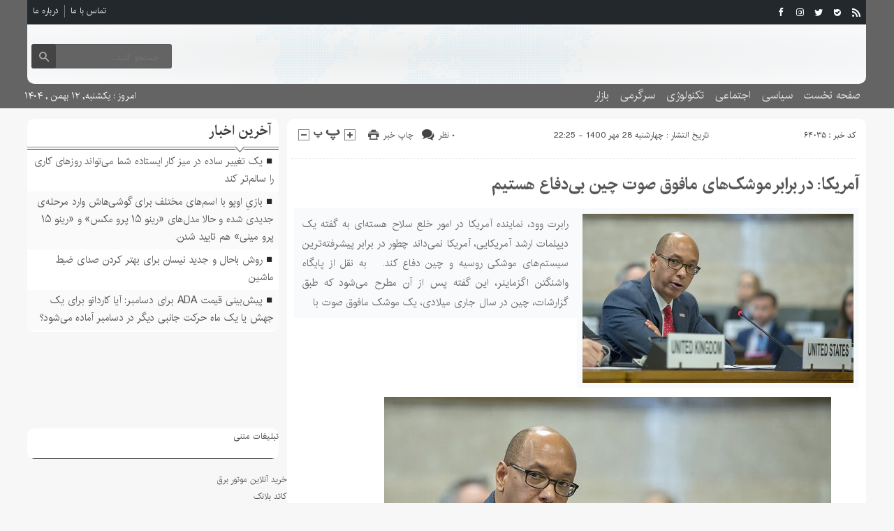

--- FILE ---
content_type: text/html; charset=UTF-8
request_url: https://mgwd.ir/%D8%A2%D9%85%D8%B1%DB%8C%DA%A9%D8%A7-%D8%AF%D8%B1-%D8%A8%D8%B1%D8%A7%D8%A8%D8%B1-%D9%85%D9%88%D8%B4%DA%A9%E2%80%8C%D9%87%D8%A7%DB%8C-%D9%85%D8%A7%D9%81%D9%88%D9%82-%D8%B5%D9%88%D8%AA-%DA%86%DB%8C/
body_size: 14155
content:
<!DOCTYPE html>
<!--[if lt IE 7 ]><html class="ie ie6" dir="rtl" lang="fa-IR"> <![endif]-->
<!--[if IE 7 ]><html class="ie ie7" dir="rtl" lang="fa-IR"> <![endif]-->
<!--[if IE 8 ]><html class="ie ie8" dir="rtl" lang="fa-IR"> <![endif]-->
<!--[if (gte IE 9)|!(IE)]><!--><html dir="rtl" lang="fa-IR"> <!--<![endif]-->
<head><meta name="google-site-verification" content="1HESh9ArZgxVD2IbMQU9j87qsGCqgvBBoahTcS2RsiQ" />
<meta charset="UTF-8">
<title>آمریکا: در برابر موشک‌های مافوق صوت چین بی‌دفاع هستیم | مجود نیوز</title>
<meta name='robots' content='max-image-preview:large' />
<link rel="alternate" type="application/rss+xml" title="مجود نیوز &raquo; آمریکا: در برابر موشک‌های مافوق صوت چین بی‌دفاع هستیم خوراک دیدگاه‌ها" href="https://mgwd.ir/%d8%a2%d9%85%d8%b1%db%8c%da%a9%d8%a7-%d8%af%d8%b1-%d8%a8%d8%b1%d8%a7%d8%a8%d8%b1-%d9%85%d9%88%d8%b4%da%a9%e2%80%8c%d9%87%d8%a7%db%8c-%d9%85%d8%a7%d9%81%d9%88%d9%82-%d8%b5%d9%88%d8%aa-%da%86%db%8c/feed/" />
<link rel="alternate" title="oEmbed (JSON)" type="application/json+oembed" href="https://mgwd.ir/wp-json/oembed/1.0/embed?url=https%3A%2F%2Fmgwd.ir%2F%25d8%25a2%25d9%2585%25d8%25b1%25db%258c%25da%25a9%25d8%25a7-%25d8%25af%25d8%25b1-%25d8%25a8%25d8%25b1%25d8%25a7%25d8%25a8%25d8%25b1-%25d9%2585%25d9%2588%25d8%25b4%25da%25a9%25e2%2580%258c%25d9%2587%25d8%25a7%25db%258c-%25d9%2585%25d8%25a7%25d9%2581%25d9%2588%25d9%2582-%25d8%25b5%25d9%2588%25d8%25aa-%25da%2586%25db%258c%2F" />
<link rel="alternate" title="oEmbed (XML)" type="text/xml+oembed" href="https://mgwd.ir/wp-json/oembed/1.0/embed?url=https%3A%2F%2Fmgwd.ir%2F%25d8%25a2%25d9%2585%25d8%25b1%25db%258c%25da%25a9%25d8%25a7-%25d8%25af%25d8%25b1-%25d8%25a8%25d8%25b1%25d8%25a7%25d8%25a8%25d8%25b1-%25d9%2585%25d9%2588%25d8%25b4%25da%25a9%25e2%2580%258c%25d9%2587%25d8%25a7%25db%258c-%25d9%2585%25d8%25a7%25d9%2581%25d9%2588%25d9%2582-%25d8%25b5%25d9%2588%25d8%25aa-%25da%2586%25db%258c%2F&#038;format=xml" />
<style id='wp-img-auto-sizes-contain-inline-css' type='text/css'>
img:is([sizes=auto i],[sizes^="auto," i]){contain-intrinsic-size:3000px 1500px}
/*# sourceURL=wp-img-auto-sizes-contain-inline-css */
</style>
<style id='wp-emoji-styles-inline-css' type='text/css'>

	img.wp-smiley, img.emoji {
		display: inline !important;
		border: none !important;
		box-shadow: none !important;
		height: 1em !important;
		width: 1em !important;
		margin: 0 0.07em !important;
		vertical-align: -0.1em !important;
		background: none !important;
		padding: 0 !important;
	}
/*# sourceURL=wp-emoji-styles-inline-css */
</style>
<style id='wp-block-library-inline-css' type='text/css'>
:root{--wp-block-synced-color:#7a00df;--wp-block-synced-color--rgb:122,0,223;--wp-bound-block-color:var(--wp-block-synced-color);--wp-editor-canvas-background:#ddd;--wp-admin-theme-color:#007cba;--wp-admin-theme-color--rgb:0,124,186;--wp-admin-theme-color-darker-10:#006ba1;--wp-admin-theme-color-darker-10--rgb:0,107,160.5;--wp-admin-theme-color-darker-20:#005a87;--wp-admin-theme-color-darker-20--rgb:0,90,135;--wp-admin-border-width-focus:2px}@media (min-resolution:192dpi){:root{--wp-admin-border-width-focus:1.5px}}.wp-element-button{cursor:pointer}:root .has-very-light-gray-background-color{background-color:#eee}:root .has-very-dark-gray-background-color{background-color:#313131}:root .has-very-light-gray-color{color:#eee}:root .has-very-dark-gray-color{color:#313131}:root .has-vivid-green-cyan-to-vivid-cyan-blue-gradient-background{background:linear-gradient(135deg,#00d084,#0693e3)}:root .has-purple-crush-gradient-background{background:linear-gradient(135deg,#34e2e4,#4721fb 50%,#ab1dfe)}:root .has-hazy-dawn-gradient-background{background:linear-gradient(135deg,#faaca8,#dad0ec)}:root .has-subdued-olive-gradient-background{background:linear-gradient(135deg,#fafae1,#67a671)}:root .has-atomic-cream-gradient-background{background:linear-gradient(135deg,#fdd79a,#004a59)}:root .has-nightshade-gradient-background{background:linear-gradient(135deg,#330968,#31cdcf)}:root .has-midnight-gradient-background{background:linear-gradient(135deg,#020381,#2874fc)}:root{--wp--preset--font-size--normal:16px;--wp--preset--font-size--huge:42px}.has-regular-font-size{font-size:1em}.has-larger-font-size{font-size:2.625em}.has-normal-font-size{font-size:var(--wp--preset--font-size--normal)}.has-huge-font-size{font-size:var(--wp--preset--font-size--huge)}.has-text-align-center{text-align:center}.has-text-align-left{text-align:left}.has-text-align-right{text-align:right}.has-fit-text{white-space:nowrap!important}#end-resizable-editor-section{display:none}.aligncenter{clear:both}.items-justified-left{justify-content:flex-start}.items-justified-center{justify-content:center}.items-justified-right{justify-content:flex-end}.items-justified-space-between{justify-content:space-between}.screen-reader-text{border:0;clip-path:inset(50%);height:1px;margin:-1px;overflow:hidden;padding:0;position:absolute;width:1px;word-wrap:normal!important}.screen-reader-text:focus{background-color:#ddd;clip-path:none;color:#444;display:block;font-size:1em;height:auto;left:5px;line-height:normal;padding:15px 23px 14px;text-decoration:none;top:5px;width:auto;z-index:100000}html :where(.has-border-color){border-style:solid}html :where([style*=border-top-color]){border-top-style:solid}html :where([style*=border-right-color]){border-right-style:solid}html :where([style*=border-bottom-color]){border-bottom-style:solid}html :where([style*=border-left-color]){border-left-style:solid}html :where([style*=border-width]){border-style:solid}html :where([style*=border-top-width]){border-top-style:solid}html :where([style*=border-right-width]){border-right-style:solid}html :where([style*=border-bottom-width]){border-bottom-style:solid}html :where([style*=border-left-width]){border-left-style:solid}html :where(img[class*=wp-image-]){height:auto;max-width:100%}:where(figure){margin:0 0 1em}html :where(.is-position-sticky){--wp-admin--admin-bar--position-offset:var(--wp-admin--admin-bar--height,0px)}@media screen and (max-width:600px){html :where(.is-position-sticky){--wp-admin--admin-bar--position-offset:0px}}

/*# sourceURL=wp-block-library-inline-css */
</style><style id='wp-block-paragraph-inline-css' type='text/css'>
.is-small-text{font-size:.875em}.is-regular-text{font-size:1em}.is-large-text{font-size:2.25em}.is-larger-text{font-size:3em}.has-drop-cap:not(:focus):first-letter{float:right;font-size:8.4em;font-style:normal;font-weight:100;line-height:.68;margin:.05em 0 0 .1em;text-transform:uppercase}body.rtl .has-drop-cap:not(:focus):first-letter{float:none;margin-right:.1em}p.has-drop-cap.has-background{overflow:hidden}:root :where(p.has-background){padding:1.25em 2.375em}:where(p.has-text-color:not(.has-link-color)) a{color:inherit}p.has-text-align-left[style*="writing-mode:vertical-lr"],p.has-text-align-right[style*="writing-mode:vertical-rl"]{rotate:180deg}
/*# sourceURL=https://mgwd.ir/wp-includes/blocks/paragraph/style.min.css */
</style>
<style id='global-styles-inline-css' type='text/css'>
:root{--wp--preset--aspect-ratio--square: 1;--wp--preset--aspect-ratio--4-3: 4/3;--wp--preset--aspect-ratio--3-4: 3/4;--wp--preset--aspect-ratio--3-2: 3/2;--wp--preset--aspect-ratio--2-3: 2/3;--wp--preset--aspect-ratio--16-9: 16/9;--wp--preset--aspect-ratio--9-16: 9/16;--wp--preset--color--black: #000000;--wp--preset--color--cyan-bluish-gray: #abb8c3;--wp--preset--color--white: #ffffff;--wp--preset--color--pale-pink: #f78da7;--wp--preset--color--vivid-red: #cf2e2e;--wp--preset--color--luminous-vivid-orange: #ff6900;--wp--preset--color--luminous-vivid-amber: #fcb900;--wp--preset--color--light-green-cyan: #7bdcb5;--wp--preset--color--vivid-green-cyan: #00d084;--wp--preset--color--pale-cyan-blue: #8ed1fc;--wp--preset--color--vivid-cyan-blue: #0693e3;--wp--preset--color--vivid-purple: #9b51e0;--wp--preset--gradient--vivid-cyan-blue-to-vivid-purple: linear-gradient(135deg,rgb(6,147,227) 0%,rgb(155,81,224) 100%);--wp--preset--gradient--light-green-cyan-to-vivid-green-cyan: linear-gradient(135deg,rgb(122,220,180) 0%,rgb(0,208,130) 100%);--wp--preset--gradient--luminous-vivid-amber-to-luminous-vivid-orange: linear-gradient(135deg,rgb(252,185,0) 0%,rgb(255,105,0) 100%);--wp--preset--gradient--luminous-vivid-orange-to-vivid-red: linear-gradient(135deg,rgb(255,105,0) 0%,rgb(207,46,46) 100%);--wp--preset--gradient--very-light-gray-to-cyan-bluish-gray: linear-gradient(135deg,rgb(238,238,238) 0%,rgb(169,184,195) 100%);--wp--preset--gradient--cool-to-warm-spectrum: linear-gradient(135deg,rgb(74,234,220) 0%,rgb(151,120,209) 20%,rgb(207,42,186) 40%,rgb(238,44,130) 60%,rgb(251,105,98) 80%,rgb(254,248,76) 100%);--wp--preset--gradient--blush-light-purple: linear-gradient(135deg,rgb(255,206,236) 0%,rgb(152,150,240) 100%);--wp--preset--gradient--blush-bordeaux: linear-gradient(135deg,rgb(254,205,165) 0%,rgb(254,45,45) 50%,rgb(107,0,62) 100%);--wp--preset--gradient--luminous-dusk: linear-gradient(135deg,rgb(255,203,112) 0%,rgb(199,81,192) 50%,rgb(65,88,208) 100%);--wp--preset--gradient--pale-ocean: linear-gradient(135deg,rgb(255,245,203) 0%,rgb(182,227,212) 50%,rgb(51,167,181) 100%);--wp--preset--gradient--electric-grass: linear-gradient(135deg,rgb(202,248,128) 0%,rgb(113,206,126) 100%);--wp--preset--gradient--midnight: linear-gradient(135deg,rgb(2,3,129) 0%,rgb(40,116,252) 100%);--wp--preset--font-size--small: 13px;--wp--preset--font-size--medium: 20px;--wp--preset--font-size--large: 36px;--wp--preset--font-size--x-large: 42px;--wp--preset--spacing--20: 0.44rem;--wp--preset--spacing--30: 0.67rem;--wp--preset--spacing--40: 1rem;--wp--preset--spacing--50: 1.5rem;--wp--preset--spacing--60: 2.25rem;--wp--preset--spacing--70: 3.38rem;--wp--preset--spacing--80: 5.06rem;--wp--preset--shadow--natural: 6px 6px 9px rgba(0, 0, 0, 0.2);--wp--preset--shadow--deep: 12px 12px 50px rgba(0, 0, 0, 0.4);--wp--preset--shadow--sharp: 6px 6px 0px rgba(0, 0, 0, 0.2);--wp--preset--shadow--outlined: 6px 6px 0px -3px rgb(255, 255, 255), 6px 6px rgb(0, 0, 0);--wp--preset--shadow--crisp: 6px 6px 0px rgb(0, 0, 0);}:where(.is-layout-flex){gap: 0.5em;}:where(.is-layout-grid){gap: 0.5em;}body .is-layout-flex{display: flex;}.is-layout-flex{flex-wrap: wrap;align-items: center;}.is-layout-flex > :is(*, div){margin: 0;}body .is-layout-grid{display: grid;}.is-layout-grid > :is(*, div){margin: 0;}:where(.wp-block-columns.is-layout-flex){gap: 2em;}:where(.wp-block-columns.is-layout-grid){gap: 2em;}:where(.wp-block-post-template.is-layout-flex){gap: 1.25em;}:where(.wp-block-post-template.is-layout-grid){gap: 1.25em;}.has-black-color{color: var(--wp--preset--color--black) !important;}.has-cyan-bluish-gray-color{color: var(--wp--preset--color--cyan-bluish-gray) !important;}.has-white-color{color: var(--wp--preset--color--white) !important;}.has-pale-pink-color{color: var(--wp--preset--color--pale-pink) !important;}.has-vivid-red-color{color: var(--wp--preset--color--vivid-red) !important;}.has-luminous-vivid-orange-color{color: var(--wp--preset--color--luminous-vivid-orange) !important;}.has-luminous-vivid-amber-color{color: var(--wp--preset--color--luminous-vivid-amber) !important;}.has-light-green-cyan-color{color: var(--wp--preset--color--light-green-cyan) !important;}.has-vivid-green-cyan-color{color: var(--wp--preset--color--vivid-green-cyan) !important;}.has-pale-cyan-blue-color{color: var(--wp--preset--color--pale-cyan-blue) !important;}.has-vivid-cyan-blue-color{color: var(--wp--preset--color--vivid-cyan-blue) !important;}.has-vivid-purple-color{color: var(--wp--preset--color--vivid-purple) !important;}.has-black-background-color{background-color: var(--wp--preset--color--black) !important;}.has-cyan-bluish-gray-background-color{background-color: var(--wp--preset--color--cyan-bluish-gray) !important;}.has-white-background-color{background-color: var(--wp--preset--color--white) !important;}.has-pale-pink-background-color{background-color: var(--wp--preset--color--pale-pink) !important;}.has-vivid-red-background-color{background-color: var(--wp--preset--color--vivid-red) !important;}.has-luminous-vivid-orange-background-color{background-color: var(--wp--preset--color--luminous-vivid-orange) !important;}.has-luminous-vivid-amber-background-color{background-color: var(--wp--preset--color--luminous-vivid-amber) !important;}.has-light-green-cyan-background-color{background-color: var(--wp--preset--color--light-green-cyan) !important;}.has-vivid-green-cyan-background-color{background-color: var(--wp--preset--color--vivid-green-cyan) !important;}.has-pale-cyan-blue-background-color{background-color: var(--wp--preset--color--pale-cyan-blue) !important;}.has-vivid-cyan-blue-background-color{background-color: var(--wp--preset--color--vivid-cyan-blue) !important;}.has-vivid-purple-background-color{background-color: var(--wp--preset--color--vivid-purple) !important;}.has-black-border-color{border-color: var(--wp--preset--color--black) !important;}.has-cyan-bluish-gray-border-color{border-color: var(--wp--preset--color--cyan-bluish-gray) !important;}.has-white-border-color{border-color: var(--wp--preset--color--white) !important;}.has-pale-pink-border-color{border-color: var(--wp--preset--color--pale-pink) !important;}.has-vivid-red-border-color{border-color: var(--wp--preset--color--vivid-red) !important;}.has-luminous-vivid-orange-border-color{border-color: var(--wp--preset--color--luminous-vivid-orange) !important;}.has-luminous-vivid-amber-border-color{border-color: var(--wp--preset--color--luminous-vivid-amber) !important;}.has-light-green-cyan-border-color{border-color: var(--wp--preset--color--light-green-cyan) !important;}.has-vivid-green-cyan-border-color{border-color: var(--wp--preset--color--vivid-green-cyan) !important;}.has-pale-cyan-blue-border-color{border-color: var(--wp--preset--color--pale-cyan-blue) !important;}.has-vivid-cyan-blue-border-color{border-color: var(--wp--preset--color--vivid-cyan-blue) !important;}.has-vivid-purple-border-color{border-color: var(--wp--preset--color--vivid-purple) !important;}.has-vivid-cyan-blue-to-vivid-purple-gradient-background{background: var(--wp--preset--gradient--vivid-cyan-blue-to-vivid-purple) !important;}.has-light-green-cyan-to-vivid-green-cyan-gradient-background{background: var(--wp--preset--gradient--light-green-cyan-to-vivid-green-cyan) !important;}.has-luminous-vivid-amber-to-luminous-vivid-orange-gradient-background{background: var(--wp--preset--gradient--luminous-vivid-amber-to-luminous-vivid-orange) !important;}.has-luminous-vivid-orange-to-vivid-red-gradient-background{background: var(--wp--preset--gradient--luminous-vivid-orange-to-vivid-red) !important;}.has-very-light-gray-to-cyan-bluish-gray-gradient-background{background: var(--wp--preset--gradient--very-light-gray-to-cyan-bluish-gray) !important;}.has-cool-to-warm-spectrum-gradient-background{background: var(--wp--preset--gradient--cool-to-warm-spectrum) !important;}.has-blush-light-purple-gradient-background{background: var(--wp--preset--gradient--blush-light-purple) !important;}.has-blush-bordeaux-gradient-background{background: var(--wp--preset--gradient--blush-bordeaux) !important;}.has-luminous-dusk-gradient-background{background: var(--wp--preset--gradient--luminous-dusk) !important;}.has-pale-ocean-gradient-background{background: var(--wp--preset--gradient--pale-ocean) !important;}.has-electric-grass-gradient-background{background: var(--wp--preset--gradient--electric-grass) !important;}.has-midnight-gradient-background{background: var(--wp--preset--gradient--midnight) !important;}.has-small-font-size{font-size: var(--wp--preset--font-size--small) !important;}.has-medium-font-size{font-size: var(--wp--preset--font-size--medium) !important;}.has-large-font-size{font-size: var(--wp--preset--font-size--large) !important;}.has-x-large-font-size{font-size: var(--wp--preset--font-size--x-large) !important;}
/*# sourceURL=global-styles-inline-css */
</style>

<style id='classic-theme-styles-inline-css' type='text/css'>
/*! This file is auto-generated */
.wp-block-button__link{color:#fff;background-color:#32373c;border-radius:9999px;box-shadow:none;text-decoration:none;padding:calc(.667em + 2px) calc(1.333em + 2px);font-size:1.125em}.wp-block-file__button{background:#32373c;color:#fff;text-decoration:none}
/*# sourceURL=/wp-includes/css/classic-themes.min.css */
</style>
<link rel='stylesheet' id='stylecss-css' href='https://mgwd.ir/wp-content/themes/fanous/style.css' type='text/css' media='all' />
<link rel='stylesheet' id='carousel-css' href='https://mgwd.ir/wp-content/themes/fanous/css/owl.carousel.css' type='text/css' media='all' />
<link rel='stylesheet' id='irancss-css' href='https://mgwd.ir/wp-content/themes/fanous/css/fonts/iran.css' type='text/css' media='all' />
<link rel='stylesheet' id='blackcss-css' href='https://mgwd.ir/wp-content/themes/fanous/css/color/black.css' type='text/css' media='all' />
<link rel='stylesheet' id='responsive-css' href='https://mgwd.ir/wp-content/themes/fanous/css/responsive.css' type='text/css' media='all' />
<script type="text/javascript" src="https://mgwd.ir/wp-includes/js/jquery/jquery.min.js" id="jquery-core-js"></script>
<script type="text/javascript" src="https://mgwd.ir/wp-includes/js/jquery/jquery-migrate.min.js" id="jquery-migrate-js"></script>
<script type="text/javascript" src="https://mgwd.ir/wp-content/themes/fanous/js/plugin.bayannews.js" id="plugins-js"></script>
<script type="text/javascript" src="https://mgwd.ir/wp-content/themes/fanous/js/owlcarousel.bayannews.js" id="owlcarousel-js"></script>
<script type="text/javascript" src="https://mgwd.ir/wp-content/themes/fanous/js/oc.plugin.bayannews.js" id="ocplugin-js"></script>
<script type="text/javascript" src="https://mgwd.ir/wp-content/themes/fanous/js/enscroll.bayannews.js" id="enscroll-js"></script>
<link rel="https://api.w.org/" href="https://mgwd.ir/wp-json/" /><link rel="alternate" title="JSON" type="application/json" href="https://mgwd.ir/wp-json/wp/v2/posts/64035" /><link rel="EditURI" type="application/rsd+xml" title="RSD" href="https://mgwd.ir/xmlrpc.php?rsd" />
<meta name="generator" content="WordPress 6.9" />
<link rel="canonical" href="https://mgwd.ir/%d8%a2%d9%85%d8%b1%db%8c%da%a9%d8%a7-%d8%af%d8%b1-%d8%a8%d8%b1%d8%a7%d8%a8%d8%b1-%d9%85%d9%88%d8%b4%da%a9%e2%80%8c%d9%87%d8%a7%db%8c-%d9%85%d8%a7%d9%81%d9%88%d9%82-%d8%b5%d9%88%d8%aa-%da%86%db%8c/" />
<link rel='shortlink' href='https://mgwd.ir/?p=64035' />
<link href="https://mgwd.ir/wp-content/themes/fanous/favicon.ico" rel="shortcut icon">

<meta property="og:image" content="https://mgwd.ir/wp-includes/images/media/default.svg" />
<!--[if IE]><script src="https://mgwd.ir/wp-content/themes/fanous/js/modernizr.js"></script><![endif]-->
<meta name="fontiran.com:license" content="JJQVH">
<meta name="viewport" content="width=device-width, initial-scale=1">
<meta name="MobileOptimized" content="width">
<meta name="HandheldFriendly" content="true"> 
<meta name="theme-color" content="#23282d">
<link rel="pingback" href="https://mgwd.ir/xmlrpc.php">
<link rel="icon" href="https://mgwd.ir/wp-content/uploads/2021/12/cropped-Untitled-32x32.png" sizes="32x32" />
<link rel="icon" href="https://mgwd.ir/wp-content/uploads/2021/12/cropped-Untitled-192x192.png" sizes="192x192" />
<link rel="apple-touch-icon" href="https://mgwd.ir/wp-content/uploads/2021/12/cropped-Untitled-180x180.png" />
<meta name="msapplication-TileImage" content="https://mgwd.ir/wp-content/uploads/2021/12/cropped-Untitled-270x270.png" />
</head><meta name="google-site-verification" content="1HESh9ArZgxVD2IbMQU9j87qsGCqgvBBoahTcS2RsiQ" />
<body class="body">
<header id="header">


<div class="container">

<div class="topheader">

<div class="topheaderr">

</div><!-- topheaderr --> 


  




<div class="topheaderl">

<div class="hsocials">


<a class="icon-facebook" title="فيسبوک" rel="nofollow" target="_blank" href="#"></a>

<a class="icon-instagram" title="اينستاگرام" rel="nofollow" target="_blank" href="#"></a>
<a class="icon-twitter" title="تويتر" rel="nofollow" target="_blank" href="#"></a>











<a class="icon-bale" title="بله" rel="nofollow" target="_blank" href="#"></a>


<a class=" icon-feed" title="فید"  target="_blank" href="https://mgwd.ir/feed/rss/"></a>

 </div>
  
 
 
</div><!-- topheaderl -->
<nav>
  <div class="menu-%d9%85%d9%86%d9%88%db%8c-%d8%ac%d8%b3%d8%aa%d8%ac%d9%88-container"><ul id="menu-%d9%85%d9%86%d9%88%db%8c-%d8%ac%d8%b3%d8%aa%d8%ac%d9%88" class="none"><li id="menu-item-122" class="menu-item menu-item-type-post_type menu-item-object-page menu-item-122"><a href="https://mgwd.ir/%d8%aa%d9%85%d8%a7%d8%b3-%d8%a8%d8%a7-%d9%85%d8%a7/">تماس با ما</a></li>
<li id="menu-item-123" class="menu-item menu-item-type-post_type menu-item-object-page menu-item-123"><a href="https://mgwd.ir/%d8%af%d8%b1%d8%a8%d8%a7%d8%b1%d9%87-%d9%85%d8%a7/">درباره ما</a></li>
</ul></div>  </nav>









</div><!-- topheader -->

</div><!-- container -->



<div class="container">
<div class="logo_search">

   <div class="logo">
   
   <a title="" href="https://mgwd.ir">
<h1></h1>
<h2></h2>

</a>
                </div>
                <!-- logo -->
		
				
            <div class="ads">

                <a  href="">
				<img src="" alt="" title="" alt="" /></a>
<!-- پایان تبلیغات متنی  در تاریخ  می باشد -->


            </div>			
			        					
					
					
					
					
	<div class="search_area">	<form class="search" method="get" action="https://mgwd.ir">
<input type="text" value="" placeholder="جستجو کنید..." name="s" class="text">
<button type="submit"><i class="icon-search"></i></button>
</form>	

			
</div>					
					
					
					
					
					
					
	
</div> <!-- logo_search -->
</div> <!-- container -->



<nav class="categories">
<div class="containerh">
<div class="bodydeactive"></div>

<div class="navicon"><i class="icon-menu"></i></div>


<ul class="zetta-menu zm-response-switch zm-effect-slide-bottom">
<em class="headfix">
<b>مجود نیوز</b>
<b></b>
<i>x</i>
</em>
<span class="cat_menu">
<a title="مجود نیوز" href="https://mgwd.ir">صفحه اصلی</a>

<a title="تماس با ما" href="https://mgwd.ir/contactus/">تماس با ما</a>


<span>موضوعات</span>
</span>
<li id="menu-item-16" class="menu-item menu-item-type-custom menu-item-object-custom menu-item-home menu-item-16"><a href="https://mgwd.ir">صفحه نخست</a><i class="icon-cheveron-down has-children-menu-item-icon"></i></li>
<li id="menu-item-108" class="menu-item menu-item-type-taxonomy menu-item-object-category current-post-ancestor current-menu-parent current-post-parent menu-item-108"><a href="https://mgwd.ir/category/%d8%b3%db%8c%d8%a7%d8%b3%db%8c/">سیاسی</a><i class="icon-cheveron-down has-children-menu-item-icon"></i></li>
<li id="menu-item-208758" class="menu-item menu-item-type-taxonomy menu-item-object-category menu-item-has-children menu-item-208758"><a href="https://mgwd.ir/category/%d8%a7%d8%ac%d8%aa%d9%85%d8%a7%d8%b9%db%8c/">اجتماعی</a><i class="icon-cheveron-down has-children-menu-item-icon"></i>
<ul class="sub-menu">
	<li id="menu-item-208759" class="menu-item menu-item-type-taxonomy menu-item-object-category menu-item-208759"><a href="https://mgwd.ir/category/%d8%a7%d9%86%da%af%db%8c%d8%b2%d8%b4%db%8c/">انگیزشی</a><i class="icon-cheveron-down has-children-menu-item-icon"></i></li>
	<li id="menu-item-208760" class="menu-item menu-item-type-taxonomy menu-item-object-category menu-item-208760"><a href="https://mgwd.ir/category/%d8%ad%d9%82%d9%88%d9%82%db%8c/">حقوقی</a><i class="icon-cheveron-down has-children-menu-item-icon"></i></li>
	<li id="menu-item-208761" class="menu-item menu-item-type-taxonomy menu-item-object-category menu-item-208761"><a href="https://mgwd.ir/category/%d8%a2%d9%85%d9%88%d8%b2%d8%b4%db%8c/">آموزشی</a><i class="icon-cheveron-down has-children-menu-item-icon"></i></li>
	<li id="menu-item-208762" class="menu-item menu-item-type-taxonomy menu-item-object-category menu-item-208762"><a href="https://mgwd.ir/category/%d8%a2%d8%b4%d9%be%d8%b2%db%8c/">آشپزی</a><i class="icon-cheveron-down has-children-menu-item-icon"></i></li>
	<li id="menu-item-208763" class="menu-item menu-item-type-taxonomy menu-item-object-category menu-item-208763"><a href="https://mgwd.ir/category/%d9%be%d8%b2%d8%b4%da%a9%db%8c/">پزشکی</a><i class="icon-cheveron-down has-children-menu-item-icon"></i></li>
	<li id="menu-item-208764" class="menu-item menu-item-type-taxonomy menu-item-object-category menu-item-208764"><a href="https://mgwd.ir/category/%d8%ad%d9%88%d8%a7%d8%af%d8%ab/">حوادث</a><i class="icon-cheveron-down has-children-menu-item-icon"></i></li>
	<li id="menu-item-208765" class="menu-item menu-item-type-taxonomy menu-item-object-category menu-item-208765"><a href="https://mgwd.ir/category/%d8%b2%db%8c%d8%a8%d8%a7%db%8c%db%8c-%d9%88-%d8%b2%d9%86%d8%af%da%af%db%8c/">زیبایی و زندگی</a><i class="icon-cheveron-down has-children-menu-item-icon"></i></li>
	<li id="menu-item-208766" class="menu-item menu-item-type-taxonomy menu-item-object-category menu-item-208766"><a href="https://mgwd.ir/category/%d8%b3%d9%84%d8%a7%d9%85%d8%aa%db%8c/">سلامتی</a><i class="icon-cheveron-down has-children-menu-item-icon"></i></li>
	<li id="menu-item-208767" class="menu-item menu-item-type-taxonomy menu-item-object-category menu-item-208767"><a href="https://mgwd.ir/category/%da%a9%d8%b4%d8%a7%d9%88%d8%b1%d8%b2%db%8c/">کشاورزی</a><i class="icon-cheveron-down has-children-menu-item-icon"></i></li>
	<li id="menu-item-208768" class="menu-item menu-item-type-taxonomy menu-item-object-category menu-item-208768"><a href="https://mgwd.ir/category/%d9%85%d8%ad%db%8c%d8%b7-%d8%b2%db%8c%d8%b3%d8%aa/">محیط زیست</a><i class="icon-cheveron-down has-children-menu-item-icon"></i></li>
	<li id="menu-item-208769" class="menu-item menu-item-type-taxonomy menu-item-object-category menu-item-208769"><a href="https://mgwd.ir/category/%d9%87%d9%88%d8%a7%d8%b4%d9%86%d8%a7%d8%b3%db%8c/">هواشناسی</a><i class="icon-cheveron-down has-children-menu-item-icon"></i></li>
</ul>
</li>
<li id="menu-item-208770" class="menu-item menu-item-type-taxonomy menu-item-object-category menu-item-has-children menu-item-208770"><a href="https://mgwd.ir/category/%d8%aa%da%a9%d9%86%d9%88%d9%84%d9%88%da%98%db%8c/">تکنولوژی</a><i class="icon-cheveron-down has-children-menu-item-icon"></i>
<ul class="sub-menu">
	<li id="menu-item-208771" class="menu-item menu-item-type-taxonomy menu-item-object-category menu-item-208771"><a href="https://mgwd.ir/category/%d8%b9%d9%84%d9%85-%d9%88-%d8%aa%da%a9%d9%86%d9%88%d9%84%d9%88%da%98%db%8c/">علم و تکنولوژی</a><i class="icon-cheveron-down has-children-menu-item-icon"></i></li>
	<li id="menu-item-208772" class="menu-item menu-item-type-taxonomy menu-item-object-category menu-item-208772"><a href="https://mgwd.ir/category/%d8%a7%d8%b1%d8%aa%d8%a8%d8%a7%d8%b7%d8%a7%d8%aa/">ارتباطات</a><i class="icon-cheveron-down has-children-menu-item-icon"></i></li>
	<li id="menu-item-208773" class="menu-item menu-item-type-taxonomy menu-item-object-category menu-item-208773"><a href="https://mgwd.ir/category/%d8%b9%d9%84%d9%85-%d9%88-%d9%81%d9%86%d8%a7%d9%88%d8%b1%db%8c/">علم و فناوری</a><i class="icon-cheveron-down has-children-menu-item-icon"></i></li>
	<li id="menu-item-208774" class="menu-item menu-item-type-taxonomy menu-item-object-category menu-item-208774"><a href="https://mgwd.ir/category/%d8%ae%d9%88%d8%af%d8%b1%d9%88/">خودرو</a><i class="icon-cheveron-down has-children-menu-item-icon"></i></li>
	<li id="menu-item-208775" class="menu-item menu-item-type-taxonomy menu-item-object-category menu-item-208775"><a href="https://mgwd.ir/category/%da%a9%d8%a7%d9%85%d9%be%db%8c%d9%88%d8%aa%d8%b1/">کامپیوتر</a><i class="icon-cheveron-down has-children-menu-item-icon"></i></li>
	<li id="menu-item-208776" class="menu-item menu-item-type-taxonomy menu-item-object-category menu-item-208776"><a href="https://mgwd.ir/category/%d9%85%d9%88%d8%a8%d8%a7%db%8c%d9%84/">موبایل</a><i class="icon-cheveron-down has-children-menu-item-icon"></i></li>
	<li id="menu-item-208777" class="menu-item menu-item-type-taxonomy menu-item-object-category menu-item-208777"><a href="https://mgwd.ir/category/%d8%a7%d9%86%d8%b1%da%98%db%8c/">انرژی</a><i class="icon-cheveron-down has-children-menu-item-icon"></i></li>
</ul>
</li>
<li id="menu-item-208778" class="menu-item menu-item-type-taxonomy menu-item-object-category menu-item-has-children menu-item-208778"><a href="https://mgwd.ir/category/%d8%b3%d8%b1%da%af%d8%b1%d9%85%db%8c/">سرگرمی</a><i class="icon-cheveron-down has-children-menu-item-icon"></i>
<ul class="sub-menu">
	<li id="menu-item-208779" class="menu-item menu-item-type-taxonomy menu-item-object-category menu-item-208779"><a href="https://mgwd.ir/category/%d9%81%d8%b1%d9%87%d9%86%da%af%db%8c/">فرهنگی</a><i class="icon-cheveron-down has-children-menu-item-icon"></i></li>
	<li id="menu-item-208780" class="menu-item menu-item-type-taxonomy menu-item-object-category menu-item-208780"><a href="https://mgwd.ir/category/%d9%88%d8%b1%d8%b2%d8%b4%db%8c/">ورزشی</a><i class="icon-cheveron-down has-children-menu-item-icon"></i></li>
	<li id="menu-item-208781" class="menu-item menu-item-type-taxonomy menu-item-object-category menu-item-208781"><a href="https://mgwd.ir/category/%d9%81%db%8c%d9%84%d9%85-%d9%88-%d8%b3%d8%b1%db%8c%d8%a7%d9%84/">فیلم و سریال</a><i class="icon-cheveron-down has-children-menu-item-icon"></i></li>
	<li id="menu-item-208782" class="menu-item menu-item-type-taxonomy menu-item-object-category menu-item-208782"><a href="https://mgwd.ir/category/%d9%85%d9%88%d8%b3%db%8c%d9%82%db%8c/">موسیقی</a><i class="icon-cheveron-down has-children-menu-item-icon"></i></li>
	<li id="menu-item-208783" class="menu-item menu-item-type-taxonomy menu-item-object-category menu-item-208783"><a href="https://mgwd.ir/category/%da%a9%d8%aa%d8%a7%d8%a8/">کتاب</a><i class="icon-cheveron-down has-children-menu-item-icon"></i></li>
	<li id="menu-item-208784" class="menu-item menu-item-type-taxonomy menu-item-object-category menu-item-208784"><a href="https://mgwd.ir/category/%da%af%d8%b1%d8%af%d8%b4%da%af%d8%b1%db%8c/">گردشگری</a><i class="icon-cheveron-down has-children-menu-item-icon"></i></li>
	<li id="menu-item-208785" class="menu-item menu-item-type-taxonomy menu-item-object-category menu-item-208785"><a href="https://mgwd.ir/category/%d8%a8%d8%a7%d8%b2%db%8c-%d9%88-%d8%b3%d8%b1%da%af%d8%b1%d9%85%db%8c/">بازی و سرگرمی</a><i class="icon-cheveron-down has-children-menu-item-icon"></i></li>
</ul>
</li>
<li id="menu-item-208786" class="menu-item menu-item-type-taxonomy menu-item-object-category menu-item-has-children menu-item-208786"><a href="https://mgwd.ir/category/%d8%a8%d8%a7%d8%b2%d8%a7%d8%b1/">بازار</a><i class="icon-cheveron-down has-children-menu-item-icon"></i>
<ul class="sub-menu">
	<li id="menu-item-208787" class="menu-item menu-item-type-taxonomy menu-item-object-category menu-item-208787"><a href="https://mgwd.ir/category/%d8%a7%d8%b1%d8%b2%d9%87%d8%a7%db%8c-%d8%af%db%8c%d8%ac%db%8c%d8%aa%d8%a7%d9%84/">ارزهای دیجیتال</a><i class="icon-cheveron-down has-children-menu-item-icon"></i></li>
	<li id="menu-item-208788" class="menu-item menu-item-type-taxonomy menu-item-object-category menu-item-208788"><a href="https://mgwd.ir/category/%d8%a7%d8%b4%d8%aa%d8%ba%d8%a7%d9%84/">اشتغال</a><i class="icon-cheveron-down has-children-menu-item-icon"></i></li>
	<li id="menu-item-208789" class="menu-item menu-item-type-taxonomy menu-item-object-category menu-item-208789"><a href="https://mgwd.ir/category/%d8%a7%d9%82%d8%aa%d8%b5%d8%a7%d8%af/">اقتصاد</a><i class="icon-cheveron-down has-children-menu-item-icon"></i></li>
	<li id="menu-item-208790" class="menu-item menu-item-type-taxonomy menu-item-object-category menu-item-208790"><a href="https://mgwd.ir/category/%d8%aa%d8%ac%d8%a7%d8%b1%d8%aa/">تجارت</a><i class="icon-cheveron-down has-children-menu-item-icon"></i></li>
	<li id="menu-item-208791" class="menu-item menu-item-type-taxonomy menu-item-object-category menu-item-208791"><a href="https://mgwd.ir/category/%d8%b7%d8%b1%d8%a7%d8%ad%db%8c/">طراحی</a><i class="icon-cheveron-down has-children-menu-item-icon"></i></li>
	<li id="menu-item-208792" class="menu-item menu-item-type-taxonomy menu-item-object-category menu-item-208792"><a href="https://mgwd.ir/category/%d8%b7%d8%b1%d8%a7%d8%ad%db%8c-%d9%88-%d8%af%db%8c%d8%b2%d8%a7%db%8c%d9%86/">طراحی و دیزاین</a><i class="icon-cheveron-down has-children-menu-item-icon"></i></li>
	<li id="menu-item-208793" class="menu-item menu-item-type-taxonomy menu-item-object-category menu-item-208793"><a href="https://mgwd.ir/category/%d9%81%d8%b4%d9%86/">فشن</a><i class="icon-cheveron-down has-children-menu-item-icon"></i></li>
	<li id="menu-item-208794" class="menu-item menu-item-type-taxonomy menu-item-object-category menu-item-208794"><a href="https://mgwd.ir/category/%d8%ba%d8%b0%d8%a7/">غذا</a><i class="icon-cheveron-down has-children-menu-item-icon"></i></li>
</ul>
</li>
</ul>









<div class="date"> امروز : یکشنبه, ۱۲ بهمن , ۱۴۰۴ 
</div>

<div class="logoicon">	
<img src="" alt="" title="مجود نیوز" /></div>





</div><!-- nav -->
</nav><!-- categories -->

    </header>

<div class="container">




<div class="main_right">
    
    <div class="single">
<div class="head">
<div class="the_ID">کد خبر : 64035</div>
<span class="the_time">تاریخ انتشار : چهارشنبه 28 مهر 1400 - 22:25</span>
<div class="left">



<span class="news_size">
<a class="news_size_down" id="decfont"><i class="icon-fz1"></i></a>
<a class="news_size_reset" id="resetfont"><i class="icon-fz2"></i></a>
<a class="news_size_up" id="incfont"><i class="icon-fz3"></i></a>
</span>
<span class="print">
    
   <a onclick='window.open("https://mgwd.ir/print/?id=64035", "printwin","left=80,top=80,width=820,height=550,toolbar=1,resizable=0,status=0,scrollbars=1");'>  <i class="icon-print"></i>  چاپ خبر</a></span>

<span class="comments_popup_link"><i class="icon-bubbles2"></i> <a href="https://mgwd.ir/%d8%a2%d9%85%d8%b1%db%8c%da%a9%d8%a7-%d8%af%d8%b1-%d8%a8%d8%b1%d8%a7%d8%a8%d8%b1-%d9%85%d9%88%d8%b4%da%a9%e2%80%8c%d9%87%d8%a7%db%8c-%d9%85%d8%a7%d9%81%d9%88%d9%82-%d8%b5%d9%88%d8%aa-%da%86%db%8c/#respond">۰ نظر</a></span>



</div>



</div>
<div class="line"></div>















<h1><a title="آمریکا: در برابر موشک‌های مافوق صوت چین بی‌دفاع هستیم" href="https://mgwd.ir/%d8%a2%d9%85%d8%b1%db%8c%da%a9%d8%a7-%d8%af%d8%b1-%d8%a8%d8%b1%d8%a7%d8%a8%d8%b1-%d9%85%d9%88%d8%b4%da%a9%e2%80%8c%d9%87%d8%a7%db%8c-%d9%85%d8%a7%d9%81%d9%88%d9%82-%d8%b5%d9%88%d8%aa-%da%86%db%8c/">آمریکا: در برابر موشک‌های مافوق صوت چین بی‌دفاع هستیم</a></h1>






<div class="excerptpic">
<div class="pic">

<img src="https://cdn.isna.ir/d/2021/05/19/3/61929604.jpg?ts=1621405482460" title="آمریکا: در برابر موشک‌های مافوق صوت چین بی‌دفاع هستیم" alt="آمریکا: در برابر موشک‌های مافوق صوت چین بی‌دفاع هستیم" width="120" height="80">
</div>

<div class="excerpt"><p>رابرت وود، نماینده آمریکا در امور خلع سلاح هسته‌ای به گفته یک دیپلمات ارشد آمریکایی، آمریکا نمی‌داند چطور در برابر پیشرفته‌ترین سیستم‌های موشکی روسیه و چین دفاع کند.   به نقل از پایگاه واشنگتن اگزماینر، این گفته پس از آن مطرح می‌شود که طبق گزارشات، چین در سال جاری میلادی، یک موشک مافوق صوت با</p>
</div>

</div>




<div id="contentsingle" class="contentsingle">



<figure class="item-img img-md"><img decoding="async" class="" title="رابرت وود، نماینده آمریکا در امور خلع سلاح هسته‌ای" src="https://cdn.isna.ir/d/2021/05/19/3/61929604.jpg?ts=1621405482460" alt="آمریکا: در برابر موشک‌های مافوق صوت چین بی‌دفاع هستیم" /><figcaption>رابرت وود، نماینده آمریکا در امور خلع سلاح هسته‌ای</figcaption></figure>
<p class="summary">به گفته یک دیپلمات ارشد آمریکایی، آمریکا نمی‌داند چطور در برابر پیشرفته‌ترین سیستم‌های موشکی روسیه و چین دفاع کند.</p>
<div class="item-text">
<p>  به نقل از پایگاه واشنگتن اگزماینر، این گفته پس از آن مطرح می‌شود که طبق گزارشات، چین در سال جاری میلادی، یک موشک مافوق صوت با قابلیت حمل کلاهک هسته‌ای را آزمایش کرد. دولت چین اما این گزارش را تکذیب کرده و ادعا کرده است که این پرتاب آزمایشی، یک فضاپیما بوده است.</p>
<p>رابرت وود، نماینده آمریکا در کنفرانس خلع سلاح (هسته‌ای) ژنو با ابراز نگرانی دیرینه نسبت به تکنولوژی مافوق صوت، گفت: ما نمی‌دانیم چطور در برابر این تکنولوژی دفاع کنیم؛ چین و روسیه هم نمی‌دانند.</p>
<p>این اعتراف در پی گزارشی مطرح می‌شود که طبق آن، چین در ماه اوت یک موشک مافوق صوت پرتاب کرد، موشکی که پیش از اصابت به هدف &#8211; البته با بیش از ۳۲ کیلومتر اختلاف – یک دور به گرد کره زمین چرخید.</p>
<p>وی گفت: ما شاهد آن بوده‌ایم که چین و روسیه در تلاش هستند تا این تکنولوژی را گسترش داده و آن را نظامی کنند، در نتیجه ما هم ناچار به واکنشی مشابه هستیم.</p>
<p>چین اما همچنان می‌گوید که این آزمایش، یک فضاپیما با قابلیت بازگشت به زمین بوده است.</p>
<p>ژائو لیجیان، سخنگوی وزارت خارجه چین در گفت‌وگویی خبری گفت: این یک آزمایش معمولی به منظور بررسی قابلیت استفاده مجدد فضاپیماها بود. کاهش هزینه استفاده از فضاپیماها و ارائه راهی مناسب و ارزان برای حمل و نقل دو طرفه بشر در استفاده صلح‌آمیز از فضا، بسیار مهم است.</p>
<p>جان کربی، سخنگوی پنتاگون در واکنش به گزارش این آزمایش گفت: ما نگرانی خود را در خصوص توانایی‌های نظامی که چین در سر دارد، ابراز کرده‌ایم، توانایی‌هایی که فقط تنش را در منطقه افزایش می‌دهد.</p>
<h3><strong>توان موشکی جدید چین و عبور از پدافند موشکی آمریکا</strong></h3>
<p>گرچه گزارشات حاکی از آن است که چین دست به توسعه موشک‌هایی زده است که می‌توانند از سیستم دفاع موشکی آمریکا عبور کنند، اما بعضی تحلیلگران می‌گویند که این ابداعات اخیر، در توانایی چین برای حمله به آمریکا، افزایش چندانی نمی‌دهد.</p>
<p>جفری لوئیس از موسسه مطالعات بین‌الملل میدلبری در آمریکا، گفت: چین در حال حاضر هم ۱۰۰ موشک بالستیک هسته‌ای قاره پیما دارد که می‌توانند به خاک آمریکا برسند؛ ‌اما یک سیستم جدید برای گریز از سیستم‌های دفاع موشکی آمریکا، ‌تنها در حالتی برای ما تهدید به حساب می‌آمد که، در وهله اول، ما نیاز به رهگیری این موشک‌ها داشتیم، اما قطعا نیاز به این کار نیست.</p>
<p>وود با اشاره به اینکه آمریکا تاکنون قصد ایجاد درگیری بر سر موشک‌های مافوق صوت را نداشته است گفت: ما (تا پیش از این) قصد دستیابی به این فناوری را نداشتیم.</p>
<p>منبع: ایسنا</p>
</div>

</div><!-- content -->
<div class="line"></div>






<section class="related">
  <header>
<h2>اخبار مرتبط </h2>
</header>
<ul>
<li><a href="https://mgwd.ir/%db%8c%da%a9-%d8%aa%d8%ba%db%8c%db%8c%d8%b1-%d8%b3%d8%a7%d8%af%d9%87-%d8%af%d8%b1-%d9%85%db%8c%d8%b2-%da%a9%d8%a7%d8%b1-%d8%a7%db%8c%d8%b3%d8%aa%d8%a7%d8%af%d9%87-%d8%b4%d9%85%d8%a7-%d9%85%db%8c/" rel="bookmark" title="یک تغییر ساده در میز کار ایستاده شما می‌تواند روزهای کاری را سالم‌تر کند">یک تغییر ساده در میز کار ایستاده شما می‌تواند روزهای کاری را سالم‌تر کند</a></li>
<li><a href="https://mgwd.ir/%d8%a8%d8%a7%d8%b2%db%8c%d9%90-%d8%a7%d9%88%d9%be%d9%88-%d8%a8%d8%a7-%d8%a7%d8%b3%d9%85%d9%87%d8%a7%db%8c-%d9%85%d8%ae%d8%aa%d9%84%d9%81-%d8%a8%d8%b1%d8%a7%db%8c-%da%af%d9%88%d8%b4%db%8c/" rel="bookmark" title="بازیِ اوپو با اسم‌های مختلف برای گوشی‌هاش وارد مرحله‌ی جدیدی شده و حالا مدل‌های «رینو ۱۵ پرو مکس» و «رینو ۱۵ پرو مینی» هم تایید شدن.">بازیِ اوپو با اسم‌های مختلف برای گوشی‌هاش وارد مرحله‌ی جدیدی شده و حالا مدل‌های «رینو ۱۵ پرو مکس» و «رینو ۱۵ پرو مینی» هم تایید شدن.</a></li>
<li><a href="https://mgwd.ir/%d8%b1%d9%88%d8%b4-%d8%a8%d8%a7%d8%ad%d8%a7%d9%84-%d9%88-%d8%ac%d8%af%db%8c%d8%af-%d9%86%db%8c%d8%b3%d8%a7%d9%86-%d8%a8%d8%b1%d8%a7%db%8c-%d8%a8%d9%87%d8%aa%d8%b1-%da%a9%d8%b1%d8%af%d9%86-%d8%b5%d8%af/" rel="bookmark" title="روش باحال و جدید نیسان برای بهتر کردن صدای ضبط ماشین">روش باحال و جدید نیسان برای بهتر کردن صدای ضبط ماشین</a></li>
<li><a href="https://mgwd.ir/%d9%be%db%8c%d8%b4%d8%a8%db%8c%d9%86%db%8c-%d9%82%db%8c%d9%85%d8%aa-ada-%d8%a8%d8%b1%d8%a7%db%8c-%d8%af%d8%b3%d8%a7%d9%85%d8%a8%d8%b1-%d8%a2%db%8c%d8%a7-%da%a9%d8%a7%d8%b1%d8%af%d8%a7%d9%86/" rel="bookmark" title="پیش‌بینی قیمت ADA برای دسامبر: آیا کاردانو برای یک جهش یا یک ماه حرکت جانبی دیگر در دسامبر آماده می‌شود؟">پیش‌بینی قیمت ADA برای دسامبر: آیا کاردانو برای یک جهش یا یک ماه حرکت جانبی دیگر در دسامبر آماده می‌شود؟</a></li>
<li><a href="https://mgwd.ir/%d9%be%d8%b1%d9%88%d9%81%db%8c%d9%84-%d9%84%d9%86%da%af%d9%87-%d8%af%d8%b1%db%8c-%da%86%db%8c%d8%b3%d8%aa-%d9%88-%da%86%d9%87-%d8%a7%d9%86%d9%88%d8%a7%d8%b9%db%8c-%d8%af%d8%a7%d8%b1%d8%af%d8%9f/" rel="bookmark" title="پروفیل لنگه دری چیست و چه انواعی دارد؟">پروفیل لنگه دری چیست و چه انواعی دارد؟</a></li>
</ul>  
</section><!-- related -->

































<div class="item-footer">

<div class="social">

<ul>
<li><a class="icon-telegram" title="تلگرام" rel="nofollow" target="_blank" href="https://telegram.me/share/url?url=https://mgwd.ir/%d8%a2%d9%85%d8%b1%db%8c%da%a9%d8%a7-%d8%af%d8%b1-%d8%a8%d8%b1%d8%a7%d8%a8%d8%b1-%d9%85%d9%88%d8%b4%da%a9%e2%80%8c%d9%87%d8%a7%db%8c-%d9%85%d8%a7%d9%81%d9%88%d9%82-%d8%b5%d9%88%d8%aa-%da%86%db%8c/"></a></li>
<li><a class="icon-facebook" title="فيسبوک" rel="nofollow" target="_blank" href="http://www.facebook.com/sharer/sharer.php?u=https://mgwd.ir/%d8%a2%d9%85%d8%b1%db%8c%da%a9%d8%a7-%d8%af%d8%b1-%d8%a8%d8%b1%d8%a7%d8%a8%d8%b1-%d9%85%d9%88%d8%b4%da%a9%e2%80%8c%d9%87%d8%a7%db%8c-%d9%85%d8%a7%d9%81%d9%88%d9%82-%d8%b5%d9%88%d8%aa-%da%86%db%8c/"></a></li>
<li><a class="icon-google-plus" title="گوگل پلاس" rel="nofollow" target="_blank" href="http://plus.google.com/share?url=https://mgwd.ir/%d8%a2%d9%85%d8%b1%db%8c%da%a9%d8%a7-%d8%af%d8%b1-%d8%a8%d8%b1%d8%a7%d8%a8%d8%b1-%d9%85%d9%88%d8%b4%da%a9%e2%80%8c%d9%87%d8%a7%db%8c-%d9%85%d8%a7%d9%81%d9%88%d9%82-%d8%b5%d9%88%d8%aa-%da%86%db%8c/"></a></li>
<li><a class="icon-twitter" title="تويتر" rel="nofollow" target="_blank" href="http://twitter.com/home?status=https://mgwd.ir/%d8%a2%d9%85%d8%b1%db%8c%da%a9%d8%a7-%d8%af%d8%b1-%d8%a8%d8%b1%d8%a7%d8%a8%d8%b1-%d9%85%d9%88%d8%b4%da%a9%e2%80%8c%d9%87%d8%a7%db%8c-%d9%85%d8%a7%d9%81%d9%88%d9%82-%d8%b5%d9%88%d8%aa-%da%86%db%8c/"></a></li>
<li><a class="icon-whatsapp" title="واتساپ" rel="nofollow" target="_blank" href="https://web.whatsapp.com/send?text=https://mgwd.ir/%d8%a2%d9%85%d8%b1%db%8c%da%a9%d8%a7-%d8%af%d8%b1-%d8%a8%d8%b1%d8%a7%d8%a8%d8%b1-%d9%85%d9%88%d8%b4%da%a9%e2%80%8c%d9%87%d8%a7%db%8c-%d9%85%d8%a7%d9%81%d9%88%d9%82-%d8%b5%d9%88%d8%aa-%da%86%db%8c/"></a></li>
</ul>
</div><!-- content -->

<div class="form-group">
<i class="icon-link"></i>
  <label for="short-url">لینک کوتاه</label>
 <input type="text" class="form-control" id="short-url" readonly="readonly" value="https://mgwd.ir/?p=64035">
</div>
                                        
                                        
</div><!-- item-footer -->
<div class="tag">
<h3><span><i class="icon-tag"></i> برچسب ها :</span></h3>
ناموجود</div><!-- tag -->





<div class="comments_title" id="comments">
<h5>ارسال نظر شما</h5>
<span>مجموع نظرات : 0</span>
<span>در انتظار بررسی : 0</span>
<span>انتشار یافته : ۰</span>
</div>
<div class="comments">
<ul>
<li>نظرات ارسال شده توسط شما، پس از تایید توسط مدیران سایت منتشر خواهد شد.</li>
<li>نظراتی که حاوی تهمت یا افترا باشد منتشر نخواهد شد.</li>
<li>نظراتی که به غیر از زبان فارسی یا غیر مرتبط با خبر باشد منتشر نخواهد شد.</li>
</ul>
	<div id="respond" class="comment-respond">
		<h3 id="reply-title" class="comment-reply-title"> <small><a rel="nofollow" id="cancel-comment-reply-link" href="/%D8%A2%D9%85%D8%B1%DB%8C%DA%A9%D8%A7-%D8%AF%D8%B1-%D8%A8%D8%B1%D8%A7%D8%A8%D8%B1-%D9%85%D9%88%D8%B4%DA%A9%E2%80%8C%D9%87%D8%A7%DB%8C-%D9%85%D8%A7%D9%81%D9%88%D9%82-%D8%B5%D9%88%D8%AA-%DA%86%DB%8C/#respond" style="display:none;">انصراف از پاسخ دادن</a></small></h3><form action="https://mgwd.ir/wp-comments-post.php" method="post" id="commentform" class="comment-form"><div class="right"><input class="author" name="author" type="text" placeholder="نام شما (الزامی)" value="" size="30" aria-required='true'>
<input class="email" name="email" type="text" placeholder="ایمیل شما (الزامی)" value="" size="30" aria-required='true'></div>
<textarea id="comment" name="comment" placeholder="متن خود را بنویسید..."></textarea>

<button name="submit" type="submit">ارسال نظر</button> 
<button class="blackey" type="reset">پاک کردن !</button>

<p class="comment-form-cookies-consent"><input id="wp-comment-cookies-consent" name="wp-comment-cookies-consent" type="checkbox" value="yes" /> <label for="wp-comment-cookies-consent">ذخیره نام، ایمیل و وبسایت من در مرورگر برای زمانی که دوباره دیدگاهی می‌نویسم.</label></p>
<p class="form-submit"><input name="submit" type="submit" id="submit" class="submit" value="ارسال نظر" /> <input type='hidden' name='comment_post_ID' value='64035' id='comment_post_ID' />
<input type='hidden' name='comment_parent' id='comment_parent' value='0' />
</p></form>	</div><!-- #respond -->
	</div>




</div><!-- single -->


























 </div><!-- main right -->	 

<aside class="aside_left">	


<section  class="boxside"> 
   <header>
  <h2>آخرین اخبار</h2>
   </header>


<div class="boxsidelist">
<ul>

		<li><a href="https://mgwd.ir/%db%8c%da%a9-%d8%aa%d8%ba%db%8c%db%8c%d8%b1-%d8%b3%d8%a7%d8%af%d9%87-%d8%af%d8%b1-%d9%85%db%8c%d8%b2-%da%a9%d8%a7%d8%b1-%d8%a7%db%8c%d8%b3%d8%aa%d8%a7%d8%af%d9%87-%d8%b4%d9%85%d8%a7-%d9%85%db%8c/">یک تغییر ساده در میز کار ایستاده شما می‌تواند روزهای کاری را سالم‌تر کند</a></li>
	
		<li><a href="https://mgwd.ir/%d8%a8%d8%a7%d8%b2%db%8c%d9%90-%d8%a7%d9%88%d9%be%d9%88-%d8%a8%d8%a7-%d8%a7%d8%b3%d9%85%d9%87%d8%a7%db%8c-%d9%85%d8%ae%d8%aa%d9%84%d9%81-%d8%a8%d8%b1%d8%a7%db%8c-%da%af%d9%88%d8%b4%db%8c/">بازیِ اوپو با اسم‌های مختلف برای گوشی‌هاش وارد مرحله‌ی جدیدی شده و حالا مدل‌های «رینو ۱۵ پرو مکس» و «رینو ۱۵ پرو مینی» هم تایید شدن.</a></li>
	
		<li><a href="https://mgwd.ir/%d8%b1%d9%88%d8%b4-%d8%a8%d8%a7%d8%ad%d8%a7%d9%84-%d9%88-%d8%ac%d8%af%db%8c%d8%af-%d9%86%db%8c%d8%b3%d8%a7%d9%86-%d8%a8%d8%b1%d8%a7%db%8c-%d8%a8%d9%87%d8%aa%d8%b1-%da%a9%d8%b1%d8%af%d9%86-%d8%b5%d8%af/">روش باحال و جدید نیسان برای بهتر کردن صدای ضبط ماشین</a></li>
	
		<li><a href="https://mgwd.ir/%d9%be%db%8c%d8%b4%d8%a8%db%8c%d9%86%db%8c-%d9%82%db%8c%d9%85%d8%aa-ada-%d8%a8%d8%b1%d8%a7%db%8c-%d8%af%d8%b3%d8%a7%d9%85%d8%a8%d8%b1-%d8%a2%db%8c%d8%a7-%da%a9%d8%a7%d8%b1%d8%af%d8%a7%d9%86/">پیش‌بینی قیمت ADA برای دسامبر: آیا کاردانو برای یک جهش یا یک ماه حرکت جانبی دیگر در دسامبر آماده می‌شود؟</a></li>
	  
						 </ul>
						 </div>
   </section>
  <div class="left_banner"> 	
 
     <a target="_blank"  href="">
<img src="" alt="" title="" alt="" /></a>
<!-- پایان تبلیغات متنی  در تاریخ  می باشد -->		
  </div><!--left_banner -->	
<div class="left_banner"> 	

 </div><!--left_banner -->	






<div class="left_banner"> 	

   <a target="_blank"  href="">
<img src="" alt="" title="" alt="" /></a>
<!-- پایان تبلیغات متنی  در تاریخ  می باشد -->		
  </div><!--left_banner -->	
 

































   
  <div class="left_banner"> 	
 
   <a target="_blank"  href="">
<img src="" alt="" title="" alt="" /></a>
<!-- پایان تبلیغات متنی  در تاریخ  می باشد -->		
   </div><!--left_banner -->	

   
   
   
   
   
   
   
   
   
   
   
   
   
   














<div class="left_banner"> 	
   <a target="_blank"  href="">
<img src="" alt="" title="" alt="" /></a>
<!-- پایان تبلیغات متنی  در تاریخ  می باشد -->		
   </div><!--left_banner -->	

 












<div class="left_banner"> 	
   <a  target="_blank"   href="">
<img src="" alt="" title="" alt="" /></a>
<!-- پایان تبلیغات متنی  در تاریخ  می باشد -->		
  </div><!--left_banner -->	






<section class="boxside tow"> 
  
  <header>

<p>تبلیغات متنی</p>
 		 </div>
  </section><section class="boxside tow"> 
  
  <header>

<p><a href="https://motorbargh.com/generator-gasoline/">خرید آنلاین موتور برق</a></p>
 		 </div>
  </section><section class="boxside tow"> 
  
  <header>

<p><a href="https://mobinsanatrastin.com/%DA%A9%D8%A7%D8%AA%D8%AF%D8%A8%D9%84%D8%A7%D9%86%DA%A9-%D8%A7%D8%B3%D8%AA%D9%86%D9%84%D8%B3-%D8%A7%D8%B3%D8%AA%DB%8C%D9%84/">کاتد بلانک</a></p>
 		 </div>
  </section><section class="boxside tow"> 
  
  <header>

<p><a href="https://t.me/downloadfiilm">(BluRay)دانلود فيلم</a></p>
 		 </div>
  </section><section class="boxside tow"> 
  
  <header>

<p><a href="https://tokeniko.com/jewelry/ring">انگشتر طلا کم اجرت</a></p>
 		 </div>
  </section><section class="boxside tow"> 
  
  <header>

<p><a href="https://harfeto.com">حرف تو: مرجع مقایسه برند و بررسی کسب کارها</a></p>
 		 </div>
  </section><section class="boxside tow"> 
  
  <header>

<p><a href="https://chapamoz.ir/">تولید سلفون OPP</a></p>
 		 </div>
  </section><section class="boxside tow"> 
  
  <header>

<p><a href="https://sofamobl.com/product-tag/minimal-sofa">مبل مینیمال</a></p>
 		 </div>
  </section><section class="boxside tow"> 
  
  <header>

<p><a href="https://blue-subtitle.com/">آموزش چسباندن زيرنويس</a></p>
 		 </div>
  </section><section class="boxside tow"> 
  
  <header>

<p><a href="https://reportaj.me/page/buyreportaj">همه چیز درباره رپرتاژ</a></p>
 		 </div>
  </section><section class="boxside tow"> 
  
  <header>

<p></p>
 		 </div>
  </section><section class="boxside tow"> 
  
  <header>

<p><a href="https://news-amazing.ir/%d8%b1%d9%be%d9%88%d8%b1%d8%aa%d8%a7%da%98-%d8%a2%da%af%d9%87%db%8c-%da%86%db%8c%d8%b3%d8%aa-%d9%88-%da%86%d9%87-%d9%85%d8%b2%d8%a7%db%8c%d8%a7%db%8c%db%8c-%d8%af%d8%a7%d8%b1%d8%af%d8%9f/">خرید رپورتاژ آگهی</a></p>
 		 </div>
  </section><section class="boxside tow"> 
  
  <header>

<p></p>
 		 </div>
  </section><section class="boxside tow"> 
  
  <header>

<p></p>
 		 </div>
  </section><section class="boxside tow"> 
  
  <header>

<p></p>
 		 </div>
  </section>

	
	
		
		
		</aside><!--aside left -->



		
		
		
			</div>	<!-- container -->

<footer class="footer">

 <div class="menu_footer_1">
   <div class="container">
<ul>
 <li class="menu-item menu-item-type-custom menu-item-object-custom menu-item-home menu-item-16"><a href="https://mgwd.ir">صفحه نخست</a></li>
<li class="menu-item menu-item-type-taxonomy menu-item-object-category current-post-ancestor current-menu-parent current-post-parent menu-item-108"><a href="https://mgwd.ir/category/%d8%b3%db%8c%d8%a7%d8%b3%db%8c/">سیاسی</a></li>
<li class="menu-item menu-item-type-taxonomy menu-item-object-category menu-item-has-children menu-item-208758"><a href="https://mgwd.ir/category/%d8%a7%d8%ac%d8%aa%d9%85%d8%a7%d8%b9%db%8c/">اجتماعی</a>
<ul class="sub-menu">
	<li class="menu-item menu-item-type-taxonomy menu-item-object-category menu-item-208759"><a href="https://mgwd.ir/category/%d8%a7%d9%86%da%af%db%8c%d8%b2%d8%b4%db%8c/">انگیزشی</a></li>
	<li class="menu-item menu-item-type-taxonomy menu-item-object-category menu-item-208760"><a href="https://mgwd.ir/category/%d8%ad%d9%82%d9%88%d9%82%db%8c/">حقوقی</a></li>
	<li class="menu-item menu-item-type-taxonomy menu-item-object-category menu-item-208761"><a href="https://mgwd.ir/category/%d8%a2%d9%85%d9%88%d8%b2%d8%b4%db%8c/">آموزشی</a></li>
	<li class="menu-item menu-item-type-taxonomy menu-item-object-category menu-item-208762"><a href="https://mgwd.ir/category/%d8%a2%d8%b4%d9%be%d8%b2%db%8c/">آشپزی</a></li>
	<li class="menu-item menu-item-type-taxonomy menu-item-object-category menu-item-208763"><a href="https://mgwd.ir/category/%d9%be%d8%b2%d8%b4%da%a9%db%8c/">پزشکی</a></li>
	<li class="menu-item menu-item-type-taxonomy menu-item-object-category menu-item-208764"><a href="https://mgwd.ir/category/%d8%ad%d9%88%d8%a7%d8%af%d8%ab/">حوادث</a></li>
	<li class="menu-item menu-item-type-taxonomy menu-item-object-category menu-item-208765"><a href="https://mgwd.ir/category/%d8%b2%db%8c%d8%a8%d8%a7%db%8c%db%8c-%d9%88-%d8%b2%d9%86%d8%af%da%af%db%8c/">زیبایی و زندگی</a></li>
	<li class="menu-item menu-item-type-taxonomy menu-item-object-category menu-item-208766"><a href="https://mgwd.ir/category/%d8%b3%d9%84%d8%a7%d9%85%d8%aa%db%8c/">سلامتی</a></li>
	<li class="menu-item menu-item-type-taxonomy menu-item-object-category menu-item-208767"><a href="https://mgwd.ir/category/%da%a9%d8%b4%d8%a7%d9%88%d8%b1%d8%b2%db%8c/">کشاورزی</a></li>
	<li class="menu-item menu-item-type-taxonomy menu-item-object-category menu-item-208768"><a href="https://mgwd.ir/category/%d9%85%d8%ad%db%8c%d8%b7-%d8%b2%db%8c%d8%b3%d8%aa/">محیط زیست</a></li>
	<li class="menu-item menu-item-type-taxonomy menu-item-object-category menu-item-208769"><a href="https://mgwd.ir/category/%d9%87%d9%88%d8%a7%d8%b4%d9%86%d8%a7%d8%b3%db%8c/">هواشناسی</a></li>
</ul>
</li>
<li class="menu-item menu-item-type-taxonomy menu-item-object-category menu-item-has-children menu-item-208770"><a href="https://mgwd.ir/category/%d8%aa%da%a9%d9%86%d9%88%d9%84%d9%88%da%98%db%8c/">تکنولوژی</a>
<ul class="sub-menu">
	<li class="menu-item menu-item-type-taxonomy menu-item-object-category menu-item-208771"><a href="https://mgwd.ir/category/%d8%b9%d9%84%d9%85-%d9%88-%d8%aa%da%a9%d9%86%d9%88%d9%84%d9%88%da%98%db%8c/">علم و تکنولوژی</a></li>
	<li class="menu-item menu-item-type-taxonomy menu-item-object-category menu-item-208772"><a href="https://mgwd.ir/category/%d8%a7%d8%b1%d8%aa%d8%a8%d8%a7%d8%b7%d8%a7%d8%aa/">ارتباطات</a></li>
	<li class="menu-item menu-item-type-taxonomy menu-item-object-category menu-item-208773"><a href="https://mgwd.ir/category/%d8%b9%d9%84%d9%85-%d9%88-%d9%81%d9%86%d8%a7%d9%88%d8%b1%db%8c/">علم و فناوری</a></li>
	<li class="menu-item menu-item-type-taxonomy menu-item-object-category menu-item-208774"><a href="https://mgwd.ir/category/%d8%ae%d9%88%d8%af%d8%b1%d9%88/">خودرو</a></li>
	<li class="menu-item menu-item-type-taxonomy menu-item-object-category menu-item-208775"><a href="https://mgwd.ir/category/%da%a9%d8%a7%d9%85%d9%be%db%8c%d9%88%d8%aa%d8%b1/">کامپیوتر</a></li>
	<li class="menu-item menu-item-type-taxonomy menu-item-object-category menu-item-208776"><a href="https://mgwd.ir/category/%d9%85%d9%88%d8%a8%d8%a7%db%8c%d9%84/">موبایل</a></li>
	<li class="menu-item menu-item-type-taxonomy menu-item-object-category menu-item-208777"><a href="https://mgwd.ir/category/%d8%a7%d9%86%d8%b1%da%98%db%8c/">انرژی</a></li>
</ul>
</li>
<li class="menu-item menu-item-type-taxonomy menu-item-object-category menu-item-has-children menu-item-208778"><a href="https://mgwd.ir/category/%d8%b3%d8%b1%da%af%d8%b1%d9%85%db%8c/">سرگرمی</a>
<ul class="sub-menu">
	<li class="menu-item menu-item-type-taxonomy menu-item-object-category menu-item-208779"><a href="https://mgwd.ir/category/%d9%81%d8%b1%d9%87%d9%86%da%af%db%8c/">فرهنگی</a></li>
	<li class="menu-item menu-item-type-taxonomy menu-item-object-category menu-item-208780"><a href="https://mgwd.ir/category/%d9%88%d8%b1%d8%b2%d8%b4%db%8c/">ورزشی</a></li>
	<li class="menu-item menu-item-type-taxonomy menu-item-object-category menu-item-208781"><a href="https://mgwd.ir/category/%d9%81%db%8c%d9%84%d9%85-%d9%88-%d8%b3%d8%b1%db%8c%d8%a7%d9%84/">فیلم و سریال</a></li>
	<li class="menu-item menu-item-type-taxonomy menu-item-object-category menu-item-208782"><a href="https://mgwd.ir/category/%d9%85%d9%88%d8%b3%db%8c%d9%82%db%8c/">موسیقی</a></li>
	<li class="menu-item menu-item-type-taxonomy menu-item-object-category menu-item-208783"><a href="https://mgwd.ir/category/%da%a9%d8%aa%d8%a7%d8%a8/">کتاب</a></li>
	<li class="menu-item menu-item-type-taxonomy menu-item-object-category menu-item-208784"><a href="https://mgwd.ir/category/%da%af%d8%b1%d8%af%d8%b4%da%af%d8%b1%db%8c/">گردشگری</a></li>
	<li class="menu-item menu-item-type-taxonomy menu-item-object-category menu-item-208785"><a href="https://mgwd.ir/category/%d8%a8%d8%a7%d8%b2%db%8c-%d9%88-%d8%b3%d8%b1%da%af%d8%b1%d9%85%db%8c/">بازی و سرگرمی</a></li>
</ul>
</li>
<li class="menu-item menu-item-type-taxonomy menu-item-object-category menu-item-has-children menu-item-208786"><a href="https://mgwd.ir/category/%d8%a8%d8%a7%d8%b2%d8%a7%d8%b1/">بازار</a>
<ul class="sub-menu">
	<li class="menu-item menu-item-type-taxonomy menu-item-object-category menu-item-208787"><a href="https://mgwd.ir/category/%d8%a7%d8%b1%d8%b2%d9%87%d8%a7%db%8c-%d8%af%db%8c%d8%ac%db%8c%d8%aa%d8%a7%d9%84/">ارزهای دیجیتال</a></li>
	<li class="menu-item menu-item-type-taxonomy menu-item-object-category menu-item-208788"><a href="https://mgwd.ir/category/%d8%a7%d8%b4%d8%aa%d8%ba%d8%a7%d9%84/">اشتغال</a></li>
	<li class="menu-item menu-item-type-taxonomy menu-item-object-category menu-item-208789"><a href="https://mgwd.ir/category/%d8%a7%d9%82%d8%aa%d8%b5%d8%a7%d8%af/">اقتصاد</a></li>
	<li class="menu-item menu-item-type-taxonomy menu-item-object-category menu-item-208790"><a href="https://mgwd.ir/category/%d8%aa%d8%ac%d8%a7%d8%b1%d8%aa/">تجارت</a></li>
	<li class="menu-item menu-item-type-taxonomy menu-item-object-category menu-item-208791"><a href="https://mgwd.ir/category/%d8%b7%d8%b1%d8%a7%d8%ad%db%8c/">طراحی</a></li>
	<li class="menu-item menu-item-type-taxonomy menu-item-object-category menu-item-208792"><a href="https://mgwd.ir/category/%d8%b7%d8%b1%d8%a7%d8%ad%db%8c-%d9%88-%d8%af%db%8c%d8%b2%d8%a7%db%8c%d9%86/">طراحی و دیزاین</a></li>
	<li class="menu-item menu-item-type-taxonomy menu-item-object-category menu-item-208793"><a href="https://mgwd.ir/category/%d9%81%d8%b4%d9%86/">فشن</a></li>
	<li class="menu-item menu-item-type-taxonomy menu-item-object-category menu-item-208794"><a href="https://mgwd.ir/category/%d8%ba%d8%b0%d8%a7/">غذا</a></li>
</ul>
</li>
   
    
</ul>


</div><!-- container -->
 </div><!-- menu_footer_1 -->

 <div class="clear"></div>

 
 
  <div class="menu_footer_2">
   <div class="container">
<ul>

<li id="menu-item-106" class="menu-item menu-item-type-taxonomy menu-item-object-category current-post-ancestor current-menu-parent current-post-parent menu-item-106"><a href="https://mgwd.ir/category/%d8%a7%d8%ae%d8%a8%d8%a7%d8%b1/">اخبار</a></li>
<li id="menu-item-113" class="menu-item menu-item-type-taxonomy menu-item-object-category current-post-ancestor current-menu-parent current-post-parent menu-item-113"><a href="https://mgwd.ir/category/%d8%a7%d8%ae%d8%a8%d8%a7%d8%b1/">اخبار</a></li>
<li id="menu-item-118" class="menu-item menu-item-type-post_type menu-item-object-page menu-item-118"><a href="https://mgwd.ir/%d8%aa%d9%85%d8%a7%d8%b3-%d8%a8%d8%a7-%d9%85%d8%a7/">تماس با ما</a></li>
<li id="menu-item-120" class="menu-item menu-item-type-post_type menu-item-object-page menu-item-120"><a href="https://mgwd.ir/%d8%aa%d9%85%d8%a7%d8%b3-%d8%a8%d8%a7-%d9%85%d8%a7/">تماس با ما</a></li>
<li id="menu-item-119" class="menu-item menu-item-type-post_type menu-item-object-page menu-item-119"><a href="https://mgwd.ir/%d8%af%d8%b1%d8%a8%d8%a7%d8%b1%d9%87-%d9%85%d8%a7/">درباره ما</a></li>
<li id="menu-item-121" class="menu-item menu-item-type-post_type menu-item-object-page menu-item-121"><a href="https://mgwd.ir/%d8%af%d8%b1%d8%a8%d8%a7%d8%b1%d9%87-%d9%85%d8%a7/">درباره ما</a></li>
</ul>

</div><!-- container -->
 </div><!-- menu_footer_1 -->
 
 
 
 
 
 
 <div class="socials">
   <div class="container">
   <div class="socialsnowrap">

<a class="icon-facebook" title="فيسبوک" rel="nofollow" target="_blank" href="#"></a>

<a class="icon-twitter" title="تويتر" rel="nofollow" target="_blank" href="#"></a>


<a class="icon-google-plus" title="گوگل پلاس" rel="nofollow" target="_blank" href="#"></a>



<a class="icon-instagram" title="اينستاگرام" rel="nofollow" target="_blank" href="#"></a>



<a class="icon-cloob" title="کلوب" rel="nofollow" target="_blank" href="#"></a>






<a class="icon-bale" title="بله" rel="nofollow" target="_blank" href="#"></a>







</div><!-- container -->
</div><!-- container -->
</div>


 <div class="copyright">
  <div class="container">


</div><!-- container -->

</div>
<!-- copyright -->




   <div class="info">
  <div class="container">

 <!-- در صورتی که کپی رایت حذف شود پشتیبانی به شما تعلق نخواهد گرفت و برای حذف قانونی کپی رایت باید 50% کل مبلغ قالب را بپردازید -->
 <div class="designer"> طراحی و تولید <a target="_blank" rel="follow" href="https://www.rtl-theme.com/author/daythemes/"> دی تمز </a></div>
</div><!-- container -->
 <!-- لطفا به حقوق طراح و محصول وطنی و ایرانی احترام بگذارید و کپی رایت رو حذف ننمایید -->
 </div><!-- info -->









<div class="addpp"><i class="icon-close" onclick="this.parentNode.remove();"></i><div id="altsim">



                <a  href="">
				<img src="" alt="" title="" alt="" /></a>
<!-- پایان تبلیغات متنی  در تاریخ  می باشد -->

</div></div>
      





</footer>

<div title="رفتن به بالای صفحه" class="scrolltop"><i class="icon-chevron-up"></i></div>

<div style="display:none">

</div>
	<script type="speculationrules">
{"prefetch":[{"source":"document","where":{"and":[{"href_matches":"/*"},{"not":{"href_matches":["/wp-*.php","/wp-admin/*","/wp-content/uploads/*","/wp-content/*","/wp-content/plugins/*","/wp-content/themes/fanous/*","/*\\?(.+)"]}},{"not":{"selector_matches":"a[rel~=\"nofollow\"]"}},{"not":{"selector_matches":".no-prefetch, .no-prefetch a"}}]},"eagerness":"conservative"}]}
</script>
<script type="text/javascript" src="https://mgwd.ir/wp-includes/js/comment-reply.min.js" id="comment-reply-js" async="async" data-wp-strategy="async" fetchpriority="low"></script>
<script id="wp-emoji-settings" type="application/json">
{"baseUrl":"https://s.w.org/images/core/emoji/17.0.2/72x72/","ext":".png","svgUrl":"https://s.w.org/images/core/emoji/17.0.2/svg/","svgExt":".svg","source":{"concatemoji":"https://mgwd.ir/wp-includes/js/wp-emoji-release.min.js"}}
</script>
<script type="module">
/* <![CDATA[ */
/*! This file is auto-generated */
const a=JSON.parse(document.getElementById("wp-emoji-settings").textContent),o=(window._wpemojiSettings=a,"wpEmojiSettingsSupports"),s=["flag","emoji"];function i(e){try{var t={supportTests:e,timestamp:(new Date).valueOf()};sessionStorage.setItem(o,JSON.stringify(t))}catch(e){}}function c(e,t,n){e.clearRect(0,0,e.canvas.width,e.canvas.height),e.fillText(t,0,0);t=new Uint32Array(e.getImageData(0,0,e.canvas.width,e.canvas.height).data);e.clearRect(0,0,e.canvas.width,e.canvas.height),e.fillText(n,0,0);const a=new Uint32Array(e.getImageData(0,0,e.canvas.width,e.canvas.height).data);return t.every((e,t)=>e===a[t])}function p(e,t){e.clearRect(0,0,e.canvas.width,e.canvas.height),e.fillText(t,0,0);var n=e.getImageData(16,16,1,1);for(let e=0;e<n.data.length;e++)if(0!==n.data[e])return!1;return!0}function u(e,t,n,a){switch(t){case"flag":return n(e,"\ud83c\udff3\ufe0f\u200d\u26a7\ufe0f","\ud83c\udff3\ufe0f\u200b\u26a7\ufe0f")?!1:!n(e,"\ud83c\udde8\ud83c\uddf6","\ud83c\udde8\u200b\ud83c\uddf6")&&!n(e,"\ud83c\udff4\udb40\udc67\udb40\udc62\udb40\udc65\udb40\udc6e\udb40\udc67\udb40\udc7f","\ud83c\udff4\u200b\udb40\udc67\u200b\udb40\udc62\u200b\udb40\udc65\u200b\udb40\udc6e\u200b\udb40\udc67\u200b\udb40\udc7f");case"emoji":return!a(e,"\ud83e\u1fac8")}return!1}function f(e,t,n,a){let r;const o=(r="undefined"!=typeof WorkerGlobalScope&&self instanceof WorkerGlobalScope?new OffscreenCanvas(300,150):document.createElement("canvas")).getContext("2d",{willReadFrequently:!0}),s=(o.textBaseline="top",o.font="600 32px Arial",{});return e.forEach(e=>{s[e]=t(o,e,n,a)}),s}function r(e){var t=document.createElement("script");t.src=e,t.defer=!0,document.head.appendChild(t)}a.supports={everything:!0,everythingExceptFlag:!0},new Promise(t=>{let n=function(){try{var e=JSON.parse(sessionStorage.getItem(o));if("object"==typeof e&&"number"==typeof e.timestamp&&(new Date).valueOf()<e.timestamp+604800&&"object"==typeof e.supportTests)return e.supportTests}catch(e){}return null}();if(!n){if("undefined"!=typeof Worker&&"undefined"!=typeof OffscreenCanvas&&"undefined"!=typeof URL&&URL.createObjectURL&&"undefined"!=typeof Blob)try{var e="postMessage("+f.toString()+"("+[JSON.stringify(s),u.toString(),c.toString(),p.toString()].join(",")+"));",a=new Blob([e],{type:"text/javascript"});const r=new Worker(URL.createObjectURL(a),{name:"wpTestEmojiSupports"});return void(r.onmessage=e=>{i(n=e.data),r.terminate(),t(n)})}catch(e){}i(n=f(s,u,c,p))}t(n)}).then(e=>{for(const n in e)a.supports[n]=e[n],a.supports.everything=a.supports.everything&&a.supports[n],"flag"!==n&&(a.supports.everythingExceptFlag=a.supports.everythingExceptFlag&&a.supports[n]);var t;a.supports.everythingExceptFlag=a.supports.everythingExceptFlag&&!a.supports.flag,a.supports.everything||((t=a.source||{}).concatemoji?r(t.concatemoji):t.wpemoji&&t.twemoji&&(r(t.twemoji),r(t.wpemoji)))});
//# sourceURL=https://mgwd.ir/wp-includes/js/wp-emoji-loader.min.js
/* ]]> */
</script>
</body>
</html>